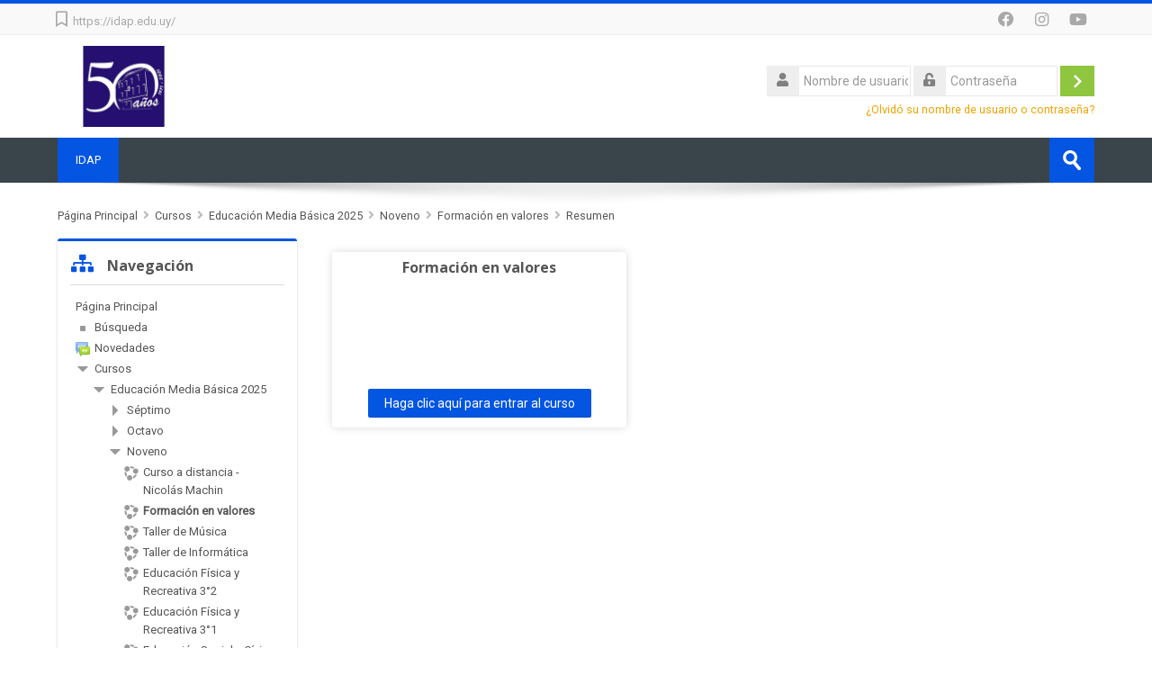

--- FILE ---
content_type: text/html; charset=utf-8
request_url: https://idapvirtual.com/moodle/course/info.php?id=277
body_size: 39910
content:
<!DOCTYPE html>
<html  dir="ltr" lang="es" xml:lang="es">
<head>
    <title>Resumen de Formación en valores</title>
    <link rel="shortcut icon" href="https://idapvirtual.com/moodle/pluginfile.php/1/theme_lambda/favicon/1648499365/logoIdap.png" />
    <meta http-equiv="Content-Type" content="text/html; charset=utf-8" />
<meta name="keywords" content="moodle, Resumen de Formación en valores" />
<link rel="stylesheet" type="text/css" href="https://idapvirtual.com/moodle/theme/yui_combo.php?rollup/3.17.2/yui-moodlesimple-min.css" /><script id="firstthemesheet" type="text/css">/** Required in order to fix style inclusion problems in IE with YUI **/</script><link rel="stylesheet" type="text/css" href="https://idapvirtual.com/moodle/theme/styles.php/lambda/1648499365_1/all" />
<script>
//<![CDATA[
var M = {}; M.yui = {};
M.pageloadstarttime = new Date();
M.cfg = {"wwwroot":"https:\/\/idapvirtual.com\/moodle","sesskey":"bu2agUQ38H","sessiontimeout":"7200","themerev":"1648499365","slasharguments":1,"theme":"lambda","iconsystemmodule":"core\/icon_system_standard","jsrev":"1648499365","admin":"admin","svgicons":true,"usertimezone":"Am\u00e9rica\/Montevideo","contextid":17622,"langrev":1762499885,"templaterev":"1648499365"};var yui1ConfigFn = function(me) {if(/-skin|reset|fonts|grids|base/.test(me.name)){me.type='css';me.path=me.path.replace(/\.js/,'.css');me.path=me.path.replace(/\/yui2-skin/,'/assets/skins/sam/yui2-skin')}};
var yui2ConfigFn = function(me) {var parts=me.name.replace(/^moodle-/,'').split('-'),component=parts.shift(),module=parts[0],min='-min';if(/-(skin|core)$/.test(me.name)){parts.pop();me.type='css';min=''}
if(module){var filename=parts.join('-');me.path=component+'/'+module+'/'+filename+min+'.'+me.type}else{me.path=component+'/'+component+'.'+me.type}};
YUI_config = {"debug":false,"base":"https:\/\/idapvirtual.com\/moodle\/lib\/yuilib\/3.17.2\/","comboBase":"https:\/\/idapvirtual.com\/moodle\/theme\/yui_combo.php?","combine":true,"filter":null,"insertBefore":"firstthemesheet","groups":{"yui2":{"base":"https:\/\/idapvirtual.com\/moodle\/lib\/yuilib\/2in3\/2.9.0\/build\/","comboBase":"https:\/\/idapvirtual.com\/moodle\/theme\/yui_combo.php?","combine":true,"ext":false,"root":"2in3\/2.9.0\/build\/","patterns":{"yui2-":{"group":"yui2","configFn":yui1ConfigFn}}},"moodle":{"name":"moodle","base":"https:\/\/idapvirtual.com\/moodle\/theme\/yui_combo.php?m\/1648499365\/","combine":true,"comboBase":"https:\/\/idapvirtual.com\/moodle\/theme\/yui_combo.php?","ext":false,"root":"m\/1648499365\/","patterns":{"moodle-":{"group":"moodle","configFn":yui2ConfigFn}},"filter":null,"modules":{"moodle-core-actionmenu":{"requires":["base","event","node-event-simulate"]},"moodle-core-popuphelp":{"requires":["moodle-core-tooltip"]},"moodle-core-dragdrop":{"requires":["base","node","io","dom","dd","event-key","event-focus","moodle-core-notification"]},"moodle-core-maintenancemodetimer":{"requires":["base","node"]},"moodle-core-formchangechecker":{"requires":["base","event-focus","moodle-core-event"]},"moodle-core-event":{"requires":["event-custom"]},"moodle-core-notification":{"requires":["moodle-core-notification-dialogue","moodle-core-notification-alert","moodle-core-notification-confirm","moodle-core-notification-exception","moodle-core-notification-ajaxexception"]},"moodle-core-notification-dialogue":{"requires":["base","node","panel","escape","event-key","dd-plugin","moodle-core-widget-focusafterclose","moodle-core-lockscroll"]},"moodle-core-notification-alert":{"requires":["moodle-core-notification-dialogue"]},"moodle-core-notification-confirm":{"requires":["moodle-core-notification-dialogue"]},"moodle-core-notification-exception":{"requires":["moodle-core-notification-dialogue"]},"moodle-core-notification-ajaxexception":{"requires":["moodle-core-notification-dialogue"]},"moodle-core-handlebars":{"condition":{"trigger":"handlebars","when":"after"}},"moodle-core-chooserdialogue":{"requires":["base","panel","moodle-core-notification"]},"moodle-core-lockscroll":{"requires":["plugin","base-build"]},"moodle-core-languninstallconfirm":{"requires":["base","node","moodle-core-notification-confirm","moodle-core-notification-alert"]},"moodle-core-tooltip":{"requires":["base","node","io-base","moodle-core-notification-dialogue","json-parse","widget-position","widget-position-align","event-outside","cache-base"]},"moodle-core-blocks":{"requires":["base","node","io","dom","dd","dd-scroll","moodle-core-dragdrop","moodle-core-notification"]},"moodle-core_availability-form":{"requires":["base","node","event","event-delegate","panel","moodle-core-notification-dialogue","json"]},"moodle-backup-confirmcancel":{"requires":["node","node-event-simulate","moodle-core-notification-confirm"]},"moodle-backup-backupselectall":{"requires":["node","event","node-event-simulate","anim"]},"moodle-course-dragdrop":{"requires":["base","node","io","dom","dd","dd-scroll","moodle-core-dragdrop","moodle-core-notification","moodle-course-coursebase","moodle-course-util"]},"moodle-course-management":{"requires":["base","node","io-base","moodle-core-notification-exception","json-parse","dd-constrain","dd-proxy","dd-drop","dd-delegate","node-event-delegate"]},"moodle-course-util":{"requires":["node"],"use":["moodle-course-util-base"],"submodules":{"moodle-course-util-base":{},"moodle-course-util-section":{"requires":["node","moodle-course-util-base"]},"moodle-course-util-cm":{"requires":["node","moodle-course-util-base"]}}},"moodle-course-categoryexpander":{"requires":["node","event-key"]},"moodle-course-formatchooser":{"requires":["base","node","node-event-simulate"]},"moodle-form-dateselector":{"requires":["base","node","overlay","calendar"]},"moodle-form-shortforms":{"requires":["node","base","selector-css3","moodle-core-event"]},"moodle-form-passwordunmask":{"requires":[]},"moodle-question-searchform":{"requires":["base","node"]},"moodle-question-chooser":{"requires":["moodle-core-chooserdialogue"]},"moodle-question-preview":{"requires":["base","dom","event-delegate","event-key","core_question_engine"]},"moodle-availability_completion-form":{"requires":["base","node","event","moodle-core_availability-form"]},"moodle-availability_date-form":{"requires":["base","node","event","io","moodle-core_availability-form"]},"moodle-availability_grade-form":{"requires":["base","node","event","moodle-core_availability-form"]},"moodle-availability_group-form":{"requires":["base","node","event","moodle-core_availability-form"]},"moodle-availability_grouping-form":{"requires":["base","node","event","moodle-core_availability-form"]},"moodle-availability_profile-form":{"requires":["base","node","event","moodle-core_availability-form"]},"moodle-mod_assign-history":{"requires":["node","transition"]},"moodle-mod_attendance-groupfilter":{"requires":["base","node"]},"moodle-mod_quiz-toolboxes":{"requires":["base","node","event","event-key","io","moodle-mod_quiz-quizbase","moodle-mod_quiz-util-slot","moodle-core-notification-ajaxexception"]},"moodle-mod_quiz-dragdrop":{"requires":["base","node","io","dom","dd","dd-scroll","moodle-core-dragdrop","moodle-core-notification","moodle-mod_quiz-quizbase","moodle-mod_quiz-util-base","moodle-mod_quiz-util-page","moodle-mod_quiz-util-slot","moodle-course-util"]},"moodle-mod_quiz-quizbase":{"requires":["base","node"]},"moodle-mod_quiz-util":{"requires":["node","moodle-core-actionmenu"],"use":["moodle-mod_quiz-util-base"],"submodules":{"moodle-mod_quiz-util-base":{},"moodle-mod_quiz-util-slot":{"requires":["node","moodle-mod_quiz-util-base"]},"moodle-mod_quiz-util-page":{"requires":["node","moodle-mod_quiz-util-base"]}}},"moodle-mod_quiz-autosave":{"requires":["base","node","event","event-valuechange","node-event-delegate","io-form"]},"moodle-mod_quiz-modform":{"requires":["base","node","event"]},"moodle-mod_quiz-questionchooser":{"requires":["moodle-core-chooserdialogue","moodle-mod_quiz-util","querystring-parse"]},"moodle-message_airnotifier-toolboxes":{"requires":["base","node","io"]},"moodle-filter_glossary-autolinker":{"requires":["base","node","io-base","json-parse","event-delegate","overlay","moodle-core-event","moodle-core-notification-alert","moodle-core-notification-exception","moodle-core-notification-ajaxexception"]},"moodle-filter_mathjaxloader-loader":{"requires":["moodle-core-event"]},"moodle-editor_atto-rangy":{"requires":[]},"moodle-editor_atto-editor":{"requires":["node","transition","io","overlay","escape","event","event-simulate","event-custom","node-event-html5","node-event-simulate","yui-throttle","moodle-core-notification-dialogue","moodle-core-notification-confirm","moodle-editor_atto-rangy","handlebars","timers","querystring-stringify"]},"moodle-editor_atto-plugin":{"requires":["node","base","escape","event","event-outside","handlebars","event-custom","timers","moodle-editor_atto-menu"]},"moodle-editor_atto-menu":{"requires":["moodle-core-notification-dialogue","node","event","event-custom"]},"moodle-report_eventlist-eventfilter":{"requires":["base","event","node","node-event-delegate","datatable","autocomplete","autocomplete-filters"]},"moodle-report_loglive-fetchlogs":{"requires":["base","event","node","io","node-event-delegate"]},"moodle-gradereport_grader-gradereporttable":{"requires":["base","node","event","handlebars","overlay","event-hover"]},"moodle-gradereport_history-userselector":{"requires":["escape","event-delegate","event-key","handlebars","io-base","json-parse","moodle-core-notification-dialogue"]},"moodle-tool_capability-search":{"requires":["base","node"]},"moodle-tool_lp-dragdrop-reorder":{"requires":["moodle-core-dragdrop"]},"moodle-tool_monitor-dropdown":{"requires":["base","event","node"]},"moodle-assignfeedback_editpdf-editor":{"requires":["base","event","node","io","graphics","json","event-move","event-resize","transition","querystring-stringify-simple","moodle-core-notification-dialog","moodle-core-notification-alert","moodle-core-notification-warning","moodle-core-notification-exception","moodle-core-notification-ajaxexception"]},"moodle-atto_accessibilitychecker-button":{"requires":["color-base","moodle-editor_atto-plugin"]},"moodle-atto_accessibilityhelper-button":{"requires":["moodle-editor_atto-plugin"]},"moodle-atto_align-button":{"requires":["moodle-editor_atto-plugin"]},"moodle-atto_bold-button":{"requires":["moodle-editor_atto-plugin"]},"moodle-atto_charmap-button":{"requires":["moodle-editor_atto-plugin"]},"moodle-atto_clear-button":{"requires":["moodle-editor_atto-plugin"]},"moodle-atto_collapse-button":{"requires":["moodle-editor_atto-plugin"]},"moodle-atto_emojipicker-button":{"requires":["moodle-editor_atto-plugin"]},"moodle-atto_emoticon-button":{"requires":["moodle-editor_atto-plugin"]},"moodle-atto_equation-button":{"requires":["moodle-editor_atto-plugin","moodle-core-event","io","event-valuechange","tabview","array-extras"]},"moodle-atto_h5p-button":{"requires":["moodle-editor_atto-plugin"]},"moodle-atto_html-button":{"requires":["promise","moodle-editor_atto-plugin","moodle-atto_html-beautify","moodle-atto_html-codemirror","event-valuechange"]},"moodle-atto_html-codemirror":{"requires":["moodle-atto_html-codemirror-skin"]},"moodle-atto_html-beautify":{},"moodle-atto_image-button":{"requires":["moodle-editor_atto-plugin"]},"moodle-atto_indent-button":{"requires":["moodle-editor_atto-plugin"]},"moodle-atto_italic-button":{"requires":["moodle-editor_atto-plugin"]},"moodle-atto_link-button":{"requires":["moodle-editor_atto-plugin"]},"moodle-atto_managefiles-usedfiles":{"requires":["node","escape"]},"moodle-atto_managefiles-button":{"requires":["moodle-editor_atto-plugin"]},"moodle-atto_media-button":{"requires":["moodle-editor_atto-plugin","moodle-form-shortforms"]},"moodle-atto_noautolink-button":{"requires":["moodle-editor_atto-plugin"]},"moodle-atto_orderedlist-button":{"requires":["moodle-editor_atto-plugin"]},"moodle-atto_recordrtc-button":{"requires":["moodle-editor_atto-plugin","moodle-atto_recordrtc-recording"]},"moodle-atto_recordrtc-recording":{"requires":["moodle-atto_recordrtc-button"]},"moodle-atto_rtl-button":{"requires":["moodle-editor_atto-plugin"]},"moodle-atto_strike-button":{"requires":["moodle-editor_atto-plugin"]},"moodle-atto_subscript-button":{"requires":["moodle-editor_atto-plugin"]},"moodle-atto_superscript-button":{"requires":["moodle-editor_atto-plugin"]},"moodle-atto_table-button":{"requires":["moodle-editor_atto-plugin","moodle-editor_atto-menu","event","event-valuechange"]},"moodle-atto_title-button":{"requires":["moodle-editor_atto-plugin"]},"moodle-atto_underline-button":{"requires":["moodle-editor_atto-plugin"]},"moodle-atto_undo-button":{"requires":["moodle-editor_atto-plugin"]},"moodle-atto_unorderedlist-button":{"requires":["moodle-editor_atto-plugin"]}}},"gallery":{"name":"gallery","base":"https:\/\/idapvirtual.com\/moodle\/lib\/yuilib\/gallery\/","combine":true,"comboBase":"https:\/\/idapvirtual.com\/moodle\/theme\/yui_combo.php?","ext":false,"root":"gallery\/1648499365\/","patterns":{"gallery-":{"group":"gallery"}}}},"modules":{"core_filepicker":{"name":"core_filepicker","fullpath":"https:\/\/idapvirtual.com\/moodle\/lib\/javascript.php\/1648499365\/repository\/filepicker.js","requires":["base","node","node-event-simulate","json","async-queue","io-base","io-upload-iframe","io-form","yui2-treeview","panel","cookie","datatable","datatable-sort","resize-plugin","dd-plugin","escape","moodle-core_filepicker","moodle-core-notification-dialogue"]},"core_comment":{"name":"core_comment","fullpath":"https:\/\/idapvirtual.com\/moodle\/lib\/javascript.php\/1648499365\/comment\/comment.js","requires":["base","io-base","node","json","yui2-animation","overlay","escape"]},"mathjax":{"name":"mathjax","fullpath":"https:\/\/cdn.jsdelivr.net\/npm\/mathjax@2.7.8\/MathJax.js?delayStartupUntil=configured"}}};
M.yui.loader = {modules: {}};

//]]>
</script>
    <meta name="viewport" content="width=device-width, initial-scale=1.0">
    <!-- Google web fonts -->
    <link href="https://fonts.googleapis.com/css?family=Roboto:400%7COpen+Sans:700&subset=latin-ext" rel="stylesheet">

	<link rel="stylesheet" href="https://use.fontawesome.com/releases/v5.14.0/css/all.css" crossorigin="anonymous">
</head>

<body  id="page-course-info" class="format-topics  path-course chrome dir-ltr lang-es yui-skin-sam yui3-skin-sam idapvirtual-com--moodle pagelayout-incourse course-277 context-17622 category-20 notloggedin columns3 has-region-side-pre has-region-side-post used-region-side-pre empty-region-side-post blockstyle-02">

<div>
    <a class="sr-only sr-only-focusable" href="#maincontent">Salta al contenido principal</a>
</div><script src="https://idapvirtual.com/moodle/lib/javascript.php/1648499365/lib/babel-polyfill/polyfill.min.js"></script>
<script src="https://idapvirtual.com/moodle/lib/javascript.php/1648499365/lib/polyfills/polyfill.js"></script>
<script src="https://idapvirtual.com/moodle/theme/yui_combo.php?rollup/3.17.2/yui-moodlesimple-min.js"></script><script src="https://idapvirtual.com/moodle/theme/jquery.php/core/jquery-3.5.1.min.js"></script>
<script src="https://idapvirtual.com/moodle/lib/javascript.php/1648499365/lib/javascript-static.js"></script>
<script>
//<![CDATA[
document.body.className += ' jsenabled';
//]]>
</script>



<div id="wrapper">


    	<div class="container-fluid socials-header"> 
    	
	<div class="socials row-fluid">
    
        	<div class="span6">
        	<div class="social_contact">
                        <nobr><i class="far fa-bookmark"></i> &nbsp;<a href='https://idap.edu.uy/' target="_blank" class="social_contact_web">https://idap.edu.uy/</a></nobr>
                                    </div>
        </div>
        <div class="span6">
                	<div class="social_icons pull-right">
                <a class="social fab fa-facebook" href='https://www.facebook.com/liceoidap' target='_blank'> </a>                                                                                <a class="social fab fa-instagram" href='https://www.instagram.com/idap_pastorino/' target='_blank'> </a>                <a class="social fab fa-youtube" href='https://www.youtube.com/channel/UC-FwEu0g1q9ULYN-2qnHg-w' target='_blank'> </a>                            </div>
        </div>
        
    </div>
        </div>

<header id="page-header" class="clearfix">              	
		<div class="container-fluid">    
	<div class="row-fluid">

				<div class="span6">
			<div class="logo-header">
				<a class="logo" href="https://idapvirtual.com/moodle" title="Página Principal">
					<img src="//idapvirtual.com/moodle/pluginfile.php/1/theme_lambda/logo/1648499365/logoIdap.png" class="img-responsive" alt="logo" />				</a>
			</div>
		</div>
		      	

		<div class="span6 login-header">
			<div class="profileblock">

				
				<form class="navbar-form pull-right" method="post" action="https://idapvirtual.com/moodle/login/index.php">
						<div id="block-login">
							<div id="user"><i class="fas fa-user"></i></div>
							<label for="inputName" class="lambda-sr-only">Nombre de usuario</label>
							<input type="hidden" name="logintoken" value="sEk2tMEKUWWDgyUOHkcacOLyBSBeLWZJ" />
							<input id="inputName" class="span2" type="text" name="username" placeholder="Nombre de usuario">
								<div id="pass"><i class="fas fa-unlock-alt"></i></div>
								<label for="inputPassword" class="lambda-sr-only">Contraseña</label>
								<input id="inputPassword" class="span2" type="password" name="password" placeholder="Contraseña">
									<button type="submit" id="submit"><span class="lambda-sr-only">Acceder</span></button>
								</div>

								<div class="forgotpass">
																		<a target="_self" href="https://idapvirtual.com/moodle/login/forgot_password.php">¿Olvidó su nombre de usuario o contraseña?</a>
									 
								</div>

							</form>
							
							
						</div>
					</div>

				</div>
			</div>               
</header>
<header class="navbar">
    <nav class="navbar-inner">
        <div class="lambda-custom-menu container-fluid">
            <a class="brand" href="https://idapvirtual.com/moodle">IDAP</a>            <a class="btn btn-navbar" data-toggle="collapse" data-target=".nav-collapse">
                <span class="icon-bar"></span>
                <span class="icon-bar"></span>
                <span class="icon-bar"></span>
            </a>
            <div class="nav-collapse collapse">
            	<ul class="nav">
                                </ul>
                <ul class="nav pull-right">
                    <li></li>
                </ul>
                
                                
                                <form id="search" action="https://idapvirtual.com/moodle/search/index.php" >
                	<label for="coursesearchbox" class="lambda-sr-only">Búsqueda</label>						
					<input id="coursesearchbox" type="text" onFocus="if(this.value =='Búsqueda' ) this.value=''" onBlur="if(this.value=='') this.value='Búsqueda'" value="Búsqueda" name="q" >
					<button type="submit"><span class="lambda-sr-only">Enviar</span></button>						
				</form>
                                
            </div>
        </div>
    </nav>
</header>

	<div class="container-fluid" style="background: #fff;"><img src="https://idapvirtual.com/moodle/theme/image.php/lambda/theme/1648499365/bg/lambda-shadow" class="lambda-shadow" alt=""></div>

<!-- Start Main Regions -->
<div id="page" class="container-fluid">

    <div id ="page-header-nav" class="clearfix">
    	        <div id="page-navbar" class="clearfix">
            <div class="breadcrumb-nav"><span class="accesshide" id="navbar-label">Ruta a la página</span><nav aria-labelledby="navbar-label"><ul class="breadcrumb"><li><span itemscope="" itemtype="http://data-vocabulary.org/Breadcrumb"><a itemprop="url" href="https://idapvirtual.com/moodle/"><span itemprop="title">Página Principal</span></a></span> <span class="divider"> <span class="accesshide " ><span class="arrow_text">/</span>&nbsp;</span><span class="arrow sep">&#x25B6;&#xFE0E;</span> </span></li><li><span itemscope="" itemtype="http://data-vocabulary.org/Breadcrumb"><a itemprop="url" href="https://idapvirtual.com/moodle/course/index.php"><span itemprop="title">Cursos</span></a></span> <span class="divider"> <span class="accesshide " ><span class="arrow_text">/</span>&nbsp;</span><span class="arrow sep">&#x25B6;&#xFE0E;</span> </span></li><li><span itemscope="" itemtype="http://data-vocabulary.org/Breadcrumb"><a itemprop="url" href="https://idapvirtual.com/moodle/course/index.php?categoryid=17"><span itemprop="title">Educación Media Básica 2025</span></a></span> <span class="divider"> <span class="accesshide " ><span class="arrow_text">/</span>&nbsp;</span><span class="arrow sep">&#x25B6;&#xFE0E;</span> </span></li><li><span itemscope="" itemtype="http://data-vocabulary.org/Breadcrumb"><a itemprop="url" href="https://idapvirtual.com/moodle/course/index.php?categoryid=20"><span itemprop="title">Noveno</span></a></span> <span class="divider"> <span class="accesshide " ><span class="arrow_text">/</span>&nbsp;</span><span class="arrow sep">&#x25B6;&#xFE0E;</span> </span></li><li><span itemscope="" itemtype="http://data-vocabulary.org/Breadcrumb"><a itemprop="url" title="Formación en valores" href="https://idapvirtual.com/moodle/course/view.php?id=277"><span itemprop="title">Formación en valores</span></a></span> <span class="divider"> <span class="accesshide " ><span class="arrow_text">/</span>&nbsp;</span><span class="arrow sep">&#x25B6;&#xFE0E;</span> </span></li><li><span tabindex="0">Resumen</span></li></ul></nav></div>
            <nav class="breadcrumb-button"></nav>
        </div>
            </div>

    <div id="page-content" class="row-fluid">
        <div id="region-bs-main-and-pre" class="span9">
            <div class="row-fluid">
            	                <section id="region-main" class="span8 pull-right">
                                    <span class="notifications" id="user-notifications"></span><div role="main"><span id="maincontent"></span><div class="box py-3 generalbox info"><div class="coursebox clearfix" data-courseid="277" data-type="1"><div class="info"><h3 class="coursename"><a class="aalink" href="https://idapvirtual.com/moodle/course/view.php?id=277">Formación en valores</a></h3><div class="moreinfo"></div></div><div class="content"><div class="summary"><h3 class="coursename"><a class="" href="https://idapvirtual.com/moodle/course/view.php?id=277">Formación en valores</a></h3><div></div></div><div class="teachers">Profesor: <a href="https://idapvirtual.com/moodle/user/view.php?id=558&amp;course=1">Bruno COLLAZO SOTELO</a></div><div class="course-btn"><p><a class="btn btn-primary" href="https://idapvirtual.com/moodle/course/view.php?id=277">Haga clic aquí para entrar al curso</a></p></div></div></div></div><br /></div>                </section>
                <aside id="block-region-side-pre" class="span4 desktop-first-column pull-left block-region" data-blockregion="side-pre" data-droptarget="1"><a href="#sb-1" class="sr-only sr-only-focusable">Salta Navegación</a>

<section id="inst2208"
     class=" block_navigation block  card mb-3"
     role="navigation"
     data-block="navigation"
          aria-labelledby="instance-2208-header"
     >

    <div class="card-body p-3">

            <h5 id="instance-2208-header" class="card-title d-inline">Navegación</h5>


        <div class="card-text content mt-3">
            <ul class="block_tree list" role="tree" data-ajax-loader="block_navigation/nav_loader"><li class="type_unknown depth_1 contains_branch" aria-labelledby="label_1_1"><p class="tree_item branch navigation_node" role="treeitem" aria-expanded="true" aria-owns="random691fcf44bbe761_group" data-collapsible="false"><a tabindex="-1" id="label_1_1" href="https://idapvirtual.com/moodle/">Página Principal</a></p><ul id="random691fcf44bbe761_group" role="group"><li class="type_setting depth_2 item_with_icon" aria-labelledby="label_2_3"><p class="tree_item hasicon" role="treeitem"><a tabindex="-1" id="label_2_3" href="https://idapvirtual.com/moodle/search/index.php"><img class="icon navicon" alt="" aria-hidden="true" src="https://idapvirtual.com/moodle/theme/image.php/lambda/core/1648499365/i/navigationitem" /><span class="item-content-wrap">Búsqueda</span></a></p></li><li class="type_activity depth_2 item_with_icon" aria-labelledby="label_2_4"><p class="tree_item hasicon" role="treeitem"><a tabindex="-1" id="label_2_4" title="Foro" href="https://idapvirtual.com/moodle/mod/forum/view.php?id=1615"><img class="icon navicon" alt="Foro" title="Foro" src="https://idapvirtual.com/moodle/theme/image.php/lambda/forum/1648499365/icon" /><span class="item-content-wrap">Novedades</span></a></p></li><li class="type_system depth_2 contains_branch" aria-labelledby="label_2_5"><p class="tree_item branch canexpand" role="treeitem" aria-expanded="true" aria-owns="random691fcf44bbe764_group"><a tabindex="-1" id="label_2_5" href="https://idapvirtual.com/moodle/course/index.php">Cursos</a></p><ul id="random691fcf44bbe764_group" role="group"><li class="type_category depth_3 contains_branch" aria-labelledby="label_3_6"><p class="tree_item branch canexpand" role="treeitem" aria-expanded="true" aria-owns="random691fcf44bbe765_group"><span tabindex="-1" id="label_3_6">Educación Media Básica 2025</span></p><ul id="random691fcf44bbe765_group" role="group"><li class="type_category depth_4 contains_branch" aria-labelledby="label_4_7"><p class="tree_item branch" role="treeitem" id="expandable_branch_10_18" aria-expanded="false" data-requires-ajax="true" data-loaded="false" data-node-id="expandable_branch_10_18" data-node-key="18" data-node-type="10"><span tabindex="-1" id="label_4_7">Séptimo</span></p></li><li class="type_category depth_4 contains_branch" aria-labelledby="label_4_8"><p class="tree_item branch" role="treeitem" id="expandable_branch_10_19" aria-expanded="false" data-requires-ajax="true" data-loaded="false" data-node-id="expandable_branch_10_19" data-node-key="19" data-node-type="10"><span tabindex="-1" id="label_4_8">Octavo</span></p></li><li class="type_category depth_4 contains_branch" aria-labelledby="label_4_9"><p class="tree_item branch" role="treeitem" aria-expanded="true" aria-owns="random691fcf44bbe766_group"><span tabindex="-1" id="label_4_9">Noveno</span></p><ul id="random691fcf44bbe766_group" role="group"><li class="type_course depth_5 item_with_icon" aria-labelledby="label_5_10"><p class="tree_item hasicon" role="treeitem"><a tabindex="-1" id="label_5_10" title="Curso a distancia - Nicolás Machin" href="https://idapvirtual.com/moodle/course/view.php?id=287"><img class="icon navicon" alt="" aria-hidden="true" src="https://idapvirtual.com/moodle/theme/image.php/lambda/core/1648499365/i/course" /><span class="item-content-wrap">Curso a distancia - Nicolás Machin</span></a></p></li><li class="type_course depth_5 item_with_icon current_branch" aria-labelledby="label_5_11"><p class="tree_item hasicon active_tree_node" role="treeitem"><a tabindex="-1" id="label_5_11" title="Formación en valores" href="https://idapvirtual.com/moodle/course/view.php?id=277"><img class="icon navicon" alt="" aria-hidden="true" src="https://idapvirtual.com/moodle/theme/image.php/lambda/core/1648499365/i/course" /><span class="item-content-wrap">Formación en valores</span></a></p></li><li class="type_course depth_5 item_with_icon" aria-labelledby="label_5_12"><p class="tree_item hasicon" role="treeitem"><a tabindex="-1" id="label_5_12" title="Taller de Música" href="https://idapvirtual.com/moodle/course/view.php?id=276"><img class="icon navicon" alt="" aria-hidden="true" src="https://idapvirtual.com/moodle/theme/image.php/lambda/core/1648499365/i/course" /><span class="item-content-wrap">Taller de Música</span></a></p></li><li class="type_course depth_5 item_with_icon" aria-labelledby="label_5_13"><p class="tree_item hasicon" role="treeitem"><a tabindex="-1" id="label_5_13" title="Taller de Informática" href="https://idapvirtual.com/moodle/course/view.php?id=275"><img class="icon navicon" alt="" aria-hidden="true" src="https://idapvirtual.com/moodle/theme/image.php/lambda/core/1648499365/i/course" /><span class="item-content-wrap">Taller de Informática</span></a></p></li><li class="type_course depth_5 item_with_icon" aria-labelledby="label_5_14"><p class="tree_item hasicon" role="treeitem"><a tabindex="-1" id="label_5_14" title="Educación Física y Recreativa 3°2" href="https://idapvirtual.com/moodle/course/view.php?id=274"><img class="icon navicon" alt="" aria-hidden="true" src="https://idapvirtual.com/moodle/theme/image.php/lambda/core/1648499365/i/course" /><span class="item-content-wrap">Educación Física y Recreativa 3°2</span></a></p></li><li class="type_course depth_5 item_with_icon" aria-labelledby="label_5_15"><p class="tree_item hasicon" role="treeitem"><a tabindex="-1" id="label_5_15" title="Educación Física y Recreativa 3°1" href="https://idapvirtual.com/moodle/course/view.php?id=273"><img class="icon navicon" alt="" aria-hidden="true" src="https://idapvirtual.com/moodle/theme/image.php/lambda/core/1648499365/i/course" /><span class="item-content-wrap">Educación Física y Recreativa 3°1</span></a></p></li><li class="type_course depth_5 item_with_icon" aria-labelledby="label_5_16"><p class="tree_item hasicon" role="treeitem"><a tabindex="-1" id="label_5_16" title="Educación Social y Cívica" href="https://idapvirtual.com/moodle/course/view.php?id=272"><img class="icon navicon" alt="" aria-hidden="true" src="https://idapvirtual.com/moodle/theme/image.php/lambda/core/1648499365/i/course" /><span class="item-content-wrap">Educación Social y Cívica</span></a></p></li><li class="type_course depth_5 item_with_icon" aria-labelledby="label_5_17"><p class="tree_item hasicon" role="treeitem"><a tabindex="-1" id="label_5_17" title="Educación Visual Plástica" href="https://idapvirtual.com/moodle/course/view.php?id=270"><img class="icon navicon" alt="" aria-hidden="true" src="https://idapvirtual.com/moodle/theme/image.php/lambda/core/1648499365/i/course" /><span class="item-content-wrap">Educación Visual Plástica</span></a></p></li><li class="type_course depth_5 item_with_icon" aria-labelledby="label_5_18"><p class="tree_item hasicon" role="treeitem"><a tabindex="-1" id="label_5_18" title="Evaluación docente Noveno Año" href="https://idapvirtual.com/moodle/course/view.php?id=83"><img class="icon navicon" alt="" aria-hidden="true" src="https://idapvirtual.com/moodle/theme/image.php/lambda/core/1648499365/i/course" /><span class="item-content-wrap">Evaluación docente Noveno Año</span></a></p></li><li class="type_course depth_5 item_with_icon" aria-labelledby="label_5_19"><p class="tree_item hasicon" role="treeitem"><a tabindex="-1" id="label_5_19" title="Literatura 9º. Prof. Raúl Miranda 2024" href="https://idapvirtual.com/moodle/course/view.php?id=271"><img class="icon navicon" alt="" aria-hidden="true" src="https://idapvirtual.com/moodle/theme/image.php/lambda/core/1648499365/i/course" /><span class="item-content-wrap">Literatura 9º. Prof. Raúl Miranda 2024</span></a></p></li><li class="type_course depth_5 item_with_icon" aria-labelledby="label_5_20"><p class="tree_item hasicon" role="treeitem"><a tabindex="-1" id="label_5_20" title="Química" href="https://idapvirtual.com/moodle/course/view.php?id=269"><img class="icon navicon" alt="" aria-hidden="true" src="https://idapvirtual.com/moodle/theme/image.php/lambda/core/1648499365/i/course" /><span class="item-content-wrap">Química</span></a></p></li></ul></li></ul></li><li class="type_category depth_3 contains_branch" aria-labelledby="label_3_21"><p class="tree_item branch" role="treeitem" id="expandable_branch_10_2" aria-expanded="false" data-requires-ajax="true" data-loaded="false" data-node-id="expandable_branch_10_2" data-node-key="2" data-node-type="10"><span tabindex="-1" id="label_3_21">Segundo Ciclo 2025</span></p></li></ul></li></ul></li></ul>
            <div class="footer"></div>
            
        </div>

    </div>

</section>

  <span id="sb-1"></span></aside>            </div>
        </div>
        <aside id="block-region-side-post" class="span3 block-region" data-blockregion="side-post" data-droptarget="1"></aside>    </div>
    
    <!-- End Main Regions -->

    <a href="#top" class="back-to-top"><span class="lambda-sr-only">Atrás</span></a>

	</div>
		<footer id="page-footer" class="container-fluid">
			<div class="row-fluid">
		<aside id="block-region-footer-left" class="span4 block-region" data-blockregion="footer-left" data-droptarget="1"></aside><aside id="block-region-footer-middle" class="span4 block-region" data-blockregion="footer-middle" data-droptarget="1"></aside><aside id="block-region-footer-right" class="span4 block-region" data-blockregion="footer-right" data-droptarget="1"></aside> 	</div>

	<div class="footerlinks">
    	<div class="row-fluid">
    		<p class="helplink"></p>
    				</div>
        
                
   	</div><div class="logininfo">Usted no se ha identificado. (<a href="https://idapvirtual.com/moodle/login/index.php">Acceder</a>)</div>	</footer>
</div>
<script>(function($) {
 	$(document).ready(function(){

	var offset = 220;
    var duration = 500;
    jQuery(window).scroll(function() {
        if (jQuery(this).scrollTop() > offset) {
            jQuery('.back-to-top').fadeIn(duration);
        } else {
            jQuery('.back-to-top').fadeOut(duration);
        }
	});
	jQuery('.back-to-top').click(function(event) {
    	event.preventDefault();
    	jQuery('html, body').animate({scrollTop: 0}, duration);
    	return false;
	});
	
	$(document).on('click', 'button[data-toggle="dropdown"], .action-menu a[data-toggle="dropdown"], .lambda-custom-menu .nav-collapse.in a[data-toggle="dropdown"], .ml-auto.dropdown a[data-toggle="dropdown"]', function(event) {
		event.preventDefault();
  		$(this).next('.dropdown-menu').slideToggle("fast");
	});
	$(document).on('click', function (e) {
    	if(!$('button[data-toggle="dropdown"]').is(e.target) && !$('button[data-toggle="dropdown"]').has(e.target).length && !$('a[data-toggle="dropdown"]').is(e.target) && !$('a[data-toggle="dropdown"]').has(e.target).length && !$(".atto_hasmenu").is(e.target)){
        	$('.dropdown .dropdown-menu:not(.lambda-login)').slideUp("fast");
    	}                       
	});
	$(document).on('click', '.modchooser button[data-action="show-option-summary"], .modchooser button.closeoptionsummary', function(event) {
		$('.carousel-item[data-region="modules"]').toggleClass("active");
		$('.carousel-item[data-region="help"]').toggleClass("active");
	});

	});
}) (jQuery);


var togglesidebar = function() {
  var sidebar_open = Y.one('body').hasClass('sidebar-open');
  if (sidebar_open) {
    Y.one('body').removeClass('sidebar-open');
    M.util.set_user_preference('theme_lambda_sidebar', 'sidebar-closed');
  } else {
    Y.one('body').addClass('sidebar-open');
    M.util.set_user_preference('theme_lambda_sidebar', 'sidebar-open');
  }
};

M.theme_lambda = M.theme_lambda || {};
M.theme_lambda.sidebar =  {
  init: function() {
    Y.one('body').delegate('click', togglesidebar, '#sidebar-btn');
  }
};</script><script>
//<![CDATA[
var require = {
    baseUrl : 'https://idapvirtual.com/moodle/lib/requirejs.php/1648499365/',
    // We only support AMD modules with an explicit define() statement.
    enforceDefine: true,
    skipDataMain: true,
    waitSeconds : 0,

    paths: {
        jquery: 'https://idapvirtual.com/moodle/lib/javascript.php/1648499365/lib/jquery/jquery-3.5.1.min',
        jqueryui: 'https://idapvirtual.com/moodle/lib/javascript.php/1648499365/lib/jquery/ui-1.12.1/jquery-ui.min',
        jqueryprivate: 'https://idapvirtual.com/moodle/lib/javascript.php/1648499365/lib/requirejs/jquery-private'
    },

    // Custom jquery config map.
    map: {
      // '*' means all modules will get 'jqueryprivate'
      // for their 'jquery' dependency.
      '*': { jquery: 'jqueryprivate' },
      // Stub module for 'process'. This is a workaround for a bug in MathJax (see MDL-60458).
      '*': { process: 'core/first' },

      // 'jquery-private' wants the real jQuery module
      // though. If this line was not here, there would
      // be an unresolvable cyclic dependency.
      jqueryprivate: { jquery: 'jquery' }
    }
};

//]]>
</script>
<script src="https://idapvirtual.com/moodle/lib/javascript.php/1648499365/lib/requirejs/require.min.js"></script>
<script>
//<![CDATA[
M.util.js_pending("core/first");
require(['core/first'], function() {
require(['core/prefetch'])
;
require(["media_videojs/loader"], function(loader) {
    loader.setUp('es');
});;
M.util.js_pending('block_navigation/navblock'); require(['block_navigation/navblock'], function(amd) {amd.init("2208"); M.util.js_complete('block_navigation/navblock');});;
M.util.js_pending('block_settings/settingsblock'); require(['block_settings/settingsblock'], function(amd) {amd.init("2209", null); M.util.js_complete('block_settings/settingsblock');});;
M.util.js_pending('core/log'); require(['core/log'], function(amd) {amd.setConfig({"level":"warn"}); M.util.js_complete('core/log');});;
M.util.js_pending('core/page_global'); require(['core/page_global'], function(amd) {amd.init(); M.util.js_complete('core/page_global');});
    M.util.js_complete("core/first");
});
//]]>
</script>
<script src="https://idapvirtual.com/moodle/theme/javascript.php/lambda/1648499365/footer"></script>
<script>
//<![CDATA[
M.str = {"moodle":{"lastmodified":"\u00daltima modificaci\u00f3n","name":"Nombre","error":"Error","info":"Informaci\u00f3n","yes":"S\u00ed","no":"No","viewallcourses":"Ver todos los cursos","cancel":"Cancelar","morehelp":"M\u00e1s ayuda","loadinghelp":"Cargando...","confirm":"Confirmar","areyousure":"\u00bfEst\u00e1 seguro?","closebuttontitle":"Cerrar","unknownerror":"Error desconocido","file":"Archivo","url":"URL"},"repository":{"type":"Tipo","size":"Tama\u00f1o","invalidjson":"Cadena JSON no v\u00e1lida","nofilesattached":"No se han adjuntado archivos","filepicker":"Selector de archivos","logout":"Salir","nofilesavailable":"No hay archivos disponibles","norepositoriesavailable":"Lo sentimos, ninguno de sus repositorios actuales puede devolver archivos en el formato solicitado.","fileexistsdialogheader":"El archivo existe","fileexistsdialog_editor":"Un archivo con ese nombre ha sido anexado al texto que Usted est\u00e1 editando","fileexistsdialog_filemanager":"Ya ha sido anexado un archivo con ese nombre","renameto":"Cambiar el nombre a \"{$a}\"","referencesexist":"Existen {$a} enlaces a este archivo","select":"Seleccionar"},"admin":{"confirmdeletecomments":"Est\u00e1 a punto de eliminar comentarios, \u00bfest\u00e1 seguro?","confirmation":"Confirmaci\u00f3n"},"debug":{"debuginfo":"Informaci\u00f3n de depuraci\u00f3n","line":"L\u00ednea","stacktrace":"Trazado de la pila (stack)"},"langconfig":{"labelsep":":"}};
//]]>
</script>
<script>
//<![CDATA[
(function() {Y.use("moodle-filter_mathjaxloader-loader",function() {M.filter_mathjaxloader.configure({"mathjaxconfig":"\nMathJax.Hub.Config({\n    config: [\"Accessible.js\", \"Safe.js\"],\n    errorSettings: { message: [\"!\"] },\n    skipStartupTypeset: true,\n    messageStyle: \"none\"\n});\n","lang":"es"});
});
M.util.help_popups.setup(Y);
Y.use("moodle-core-popuphelp",function() {M.core.init_popuphelp();
});
 M.util.js_pending('random691fcf44bbe7619'); Y.on('domready', function() { M.util.js_complete("init");  M.util.js_complete('random691fcf44bbe7619'); });
})();
//]]>
</script>

</body>
</html>